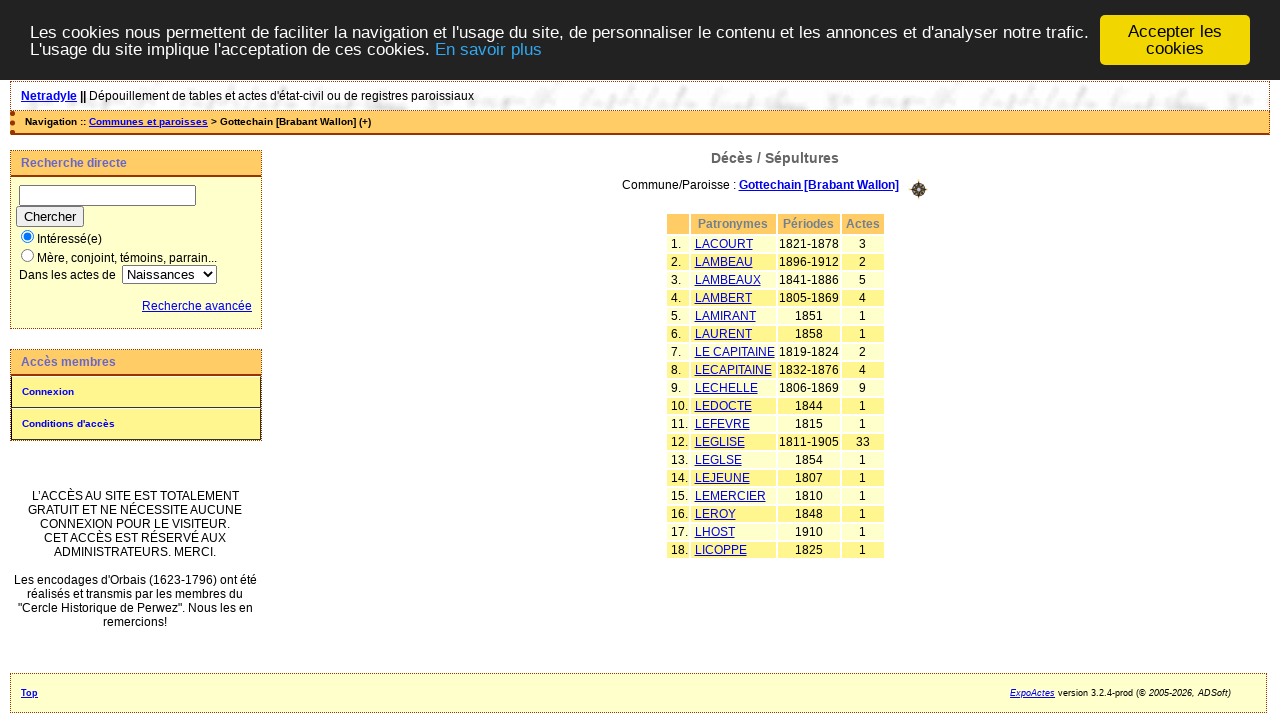

--- FILE ---
content_type: text/html; charset=UTF-8
request_url: https://www.netradyle.be/actes/tab_deces.php?args=Gottechain+%5BBrabant+Wallon%5D,_L
body_size: 2565
content:
<!DOCTYPE html PUBLIC "-//W3C//DTD XHTML 1.0 Transitional//EN" "http://www.w3.org/TR/xhtml1/DTD/xhtml1-transitional.dtd">
<html xmlns="http://www.w3.org/1999/xhtml">
<head>
<link rel="shortcut icon" href="/actes/img/favicon.ico" type="image/x-icon" />
<link rel="stylesheet" href="/actes/_config/actes.css" type="text/css" />
<link rel="stylesheet" href="/actes/_config/actes_print.css" type="text/css"  media="print" />
<script type="text/javascript">
  		window.cookieconsent_options = {
  			"message":"Les cookies nous permettent de faciliter la navigation et l'usage du site, de personnaliser le contenu et les annonces et d'analyser notre trafic. L'usage du site implique l'acceptation de ces cookies.",
  			"dismiss":"Accepter les cookies",
  			"learnMore":"En savoir plus",
  			"link":"http://www.allaboutcookies.org/fr/",
  			"theme":"dark-top"};</script><script type="text/javascript" src="/actes/tools/js/cookieconsent.min.js"></script><title>Gottechain [Brabant Wallon] : Décès/Sépultures</title>
<meta http-equiv="Content-Type" content="text/html; charset=UTF-8" />
<meta name="expires" content="never" />
<meta name="revisit-after" content="15 days" />
<meta name="robots" content="all, index, follow" />
<meta name="description" content=" Gottechain [Brabant Wallon] : Décès/Sépultures" />
<meta name="keywords" content="g&eacute;n&eacute;alogie, d&eacute;pouillement, actes, tables, patronymes, BMS, NMD, commune, paroisse, Gottechain [Brabant Wallon] : Décès/Sépultures" />
<meta name="generator" content="ExpoActes" />

</head>
<body id="tab_deces"  >
<div id="top" class="entete"><div class="bandeau">
<strong><a href="http://www.netradyle.be/">Netradyle</a> || </strong>
D&eacute;pouillement de tables et actes d'&eacute;tat-civil ou de registres paroissiaux
</div>

</div>
<div class="navigation">Navigation :: <a href="/actes/index.php?args=D">Communes et paroisses</a>
 &gt; Gottechain [Brabant Wallon] (+)
</div>
<div id="col_menu">
<div class="menu_zone">
<div class="menu_titre">Recherche directe</div>
<form class="form_rech" name="recherche" method="post" action="/actes/chercher.php">
&nbsp;<input type="text" name="achercher" />
&nbsp;<input type="submit" name="Submit" value="Chercher" />
<br /><input type="radio" name="zone" value="1" checked="checked" />Intéressé(e) 
<br /><input type="radio" name="zone" value="2" />Mère, conjoint, témoins, parrain...
<br />&nbsp;Dans les actes de&nbsp;
<select name="typact" size="1">
<option value="N">Naissances</option>
<option value="M">Mariages</option>
<option value="D">Décès</option>
<option value="V">Actes divers</option>
 </select>
<input type="hidden" name="direct" value="1" />
<input type="hidden" name="debug" value="" />
<div class="menuTexte" align="right"><dl><dd><a href="/actes/rechavancee.php">Recherche avancée</a>&nbsp; &nbsp;</dd></dl></div></form>
</div>
<div class="menu_zone">
<div class="menu_titre">Accès membres</div>
<div class="menuCorps"><dl>
<dt><a href="/actes/login.php">Connexion</a></dt>
<dt><a href="/actes/acces.php">Conditions d'accès</a></dt>
</dl></div>
</div>
<div class="pub_menu">
<br><br>L’ACCÈS AU SITE EST TOTALEMENT GRATUIT ET NE NÉCESSITE AUCUNE CONNEXION POUR LE VISITEUR.<BR>CET ACCÈS EST RÉSERVÉ AUX ADMINISTRATEURS. MERCI.
<br><br>Les encodages d'Orbais (1623-1796) ont été réalisés et transmis par les membres du "Cercle Historique de Perwez". Nous les en remercions!<br><br></div>
</div>
<div id="col_main">
<h2>Décès / Sépultures</h2>
<p>Commune/Paroisse : <a href="/actes/tab_deces.php?args=Gottechain+%5BBrabant+Wallon%5D"><strong>Gottechain [Brabant Wallon]</strong></a> &nbsp; <a href="/actes/localite.php?id=70"><img src="/actes/img/boussole.png" border="0" alt="(Carte)" title="Carte" align="middle"></a></p>
<table summary="Liste alphabétique">
<tr class="rowheader">
<th>&nbsp;</th>
<th>&nbsp;Patronymes&nbsp;</th>
<th>&nbsp;Périodes&nbsp;</th>
<th>&nbsp;Actes&nbsp;</th>
</tr><tr class="row1">
<td>&nbsp;1.</td>
<td>&nbsp;<a href="/actes/tab_deces.php?args=Gottechain+%5BBrabant+Wallon%5D,LACOURT">LACOURT</a></td>
<td align="center">1821-1878</td>
<td align="center">3</td>
</tr>
<tr class="row0">
<td>&nbsp;2.</td>
<td>&nbsp;<a href="/actes/tab_deces.php?args=Gottechain+%5BBrabant+Wallon%5D,LAMBEAU">LAMBEAU</a></td>
<td align="center">1896-1912</td>
<td align="center">2</td>
</tr>
<tr class="row1">
<td>&nbsp;3.</td>
<td>&nbsp;<a href="/actes/tab_deces.php?args=Gottechain+%5BBrabant+Wallon%5D,LAMBEAUX">LAMBEAUX</a></td>
<td align="center">1841-1886</td>
<td align="center">5</td>
</tr>
<tr class="row0">
<td>&nbsp;4.</td>
<td>&nbsp;<a href="/actes/tab_deces.php?args=Gottechain+%5BBrabant+Wallon%5D,LAMBERT">LAMBERT</a></td>
<td align="center">1805-1869</td>
<td align="center">4</td>
</tr>
<tr class="row1">
<td>&nbsp;5.</td>
<td>&nbsp;<a href="/actes/tab_deces.php?args=Gottechain+%5BBrabant+Wallon%5D,LAMIRANT">LAMIRANT</a></td>
<td align="center">1851</td>
<td align="center">1</td>
</tr>
<tr class="row0">
<td>&nbsp;6.</td>
<td>&nbsp;<a href="/actes/tab_deces.php?args=Gottechain+%5BBrabant+Wallon%5D,LAURENT">LAURENT</a></td>
<td align="center">1858</td>
<td align="center">1</td>
</tr>
<tr class="row1">
<td>&nbsp;7.</td>
<td>&nbsp;<a href="/actes/tab_deces.php?args=Gottechain+%5BBrabant+Wallon%5D,LE+CAPITAINE">LE CAPITAINE</a></td>
<td align="center">1819-1824</td>
<td align="center">2</td>
</tr>
<tr class="row0">
<td>&nbsp;8.</td>
<td>&nbsp;<a href="/actes/tab_deces.php?args=Gottechain+%5BBrabant+Wallon%5D,LECAPITAINE">LECAPITAINE</a></td>
<td align="center">1832-1876</td>
<td align="center">4</td>
</tr>
<tr class="row1">
<td>&nbsp;9.</td>
<td>&nbsp;<a href="/actes/tab_deces.php?args=Gottechain+%5BBrabant+Wallon%5D,LECHELLE">LECHELLE</a></td>
<td align="center">1806-1869</td>
<td align="center">9</td>
</tr>
<tr class="row0">
<td>&nbsp;10.</td>
<td>&nbsp;<a href="/actes/tab_deces.php?args=Gottechain+%5BBrabant+Wallon%5D,LEDOCTE">LEDOCTE</a></td>
<td align="center">1844</td>
<td align="center">1</td>
</tr>
<tr class="row1">
<td>&nbsp;11.</td>
<td>&nbsp;<a href="/actes/tab_deces.php?args=Gottechain+%5BBrabant+Wallon%5D,LEFEVRE">LEFEVRE</a></td>
<td align="center">1815</td>
<td align="center">1</td>
</tr>
<tr class="row0">
<td>&nbsp;12.</td>
<td>&nbsp;<a href="/actes/tab_deces.php?args=Gottechain+%5BBrabant+Wallon%5D,LEGLISE">LEGLISE</a></td>
<td align="center">1811-1905</td>
<td align="center">33</td>
</tr>
<tr class="row1">
<td>&nbsp;13.</td>
<td>&nbsp;<a href="/actes/tab_deces.php?args=Gottechain+%5BBrabant+Wallon%5D,LEGLSE">LEGLSE</a></td>
<td align="center">1854</td>
<td align="center">1</td>
</tr>
<tr class="row0">
<td>&nbsp;14.</td>
<td>&nbsp;<a href="/actes/tab_deces.php?args=Gottechain+%5BBrabant+Wallon%5D,LEJEUNE">LEJEUNE</a></td>
<td align="center">1807</td>
<td align="center">1</td>
</tr>
<tr class="row1">
<td>&nbsp;15.</td>
<td>&nbsp;<a href="/actes/tab_deces.php?args=Gottechain+%5BBrabant+Wallon%5D,LEMERCIER">LEMERCIER</a></td>
<td align="center">1810</td>
<td align="center">1</td>
</tr>
<tr class="row0">
<td>&nbsp;16.</td>
<td>&nbsp;<a href="/actes/tab_deces.php?args=Gottechain+%5BBrabant+Wallon%5D,LEROY">LEROY</a></td>
<td align="center">1848</td>
<td align="center">1</td>
</tr>
<tr class="row1">
<td>&nbsp;17.</td>
<td>&nbsp;<a href="/actes/tab_deces.php?args=Gottechain+%5BBrabant+Wallon%5D,LHOST">LHOST</a></td>
<td align="center">1910</td>
<td align="center">1</td>
</tr>
<tr class="row0">
<td>&nbsp;18.</td>
<td>&nbsp;<a href="/actes/tab_deces.php?args=Gottechain+%5BBrabant+Wallon%5D,LICOPPE">LICOPPE</a></td>
<td align="center">1825</td>
<td align="center">1</td>
</tr>
</table>
</div><div id="pied_page2" class="pied_page2"><div id="totop2" class="totop2"><p class="totop2"><strong><a href="#top">Top</a></strong> &nbsp; </p></div><div id="texte_pied2" class="texte_pied2"><p class="texte_pied2"></p></div><div id="copyright2" class="copyright2"><p class="copyright2"><em><a href="http://expocartes.monrezo.be/">ExpoActes</a></em> version 3.2.4-prod (&copy;<em> 2005-2026, ADSoft)</em></p></div></div>
<script type="text/javascript">
var gaJsHost = (("https:" == document.location.protocol) ? "https://ssl." : "http://www.");
document.write(unescape("%3Cscript src='" + gaJsHost + "google-analytics.com/ga.js' type='text/javascript'%3E%3C/script%3E")); 
</script>
<script type="text/javascript">
try {
var pageTracker = _gat._getTracker("UA-8445932-1");
pageTracker._trackPageview();
} catch(err) {}</script>
</body>
</html>


